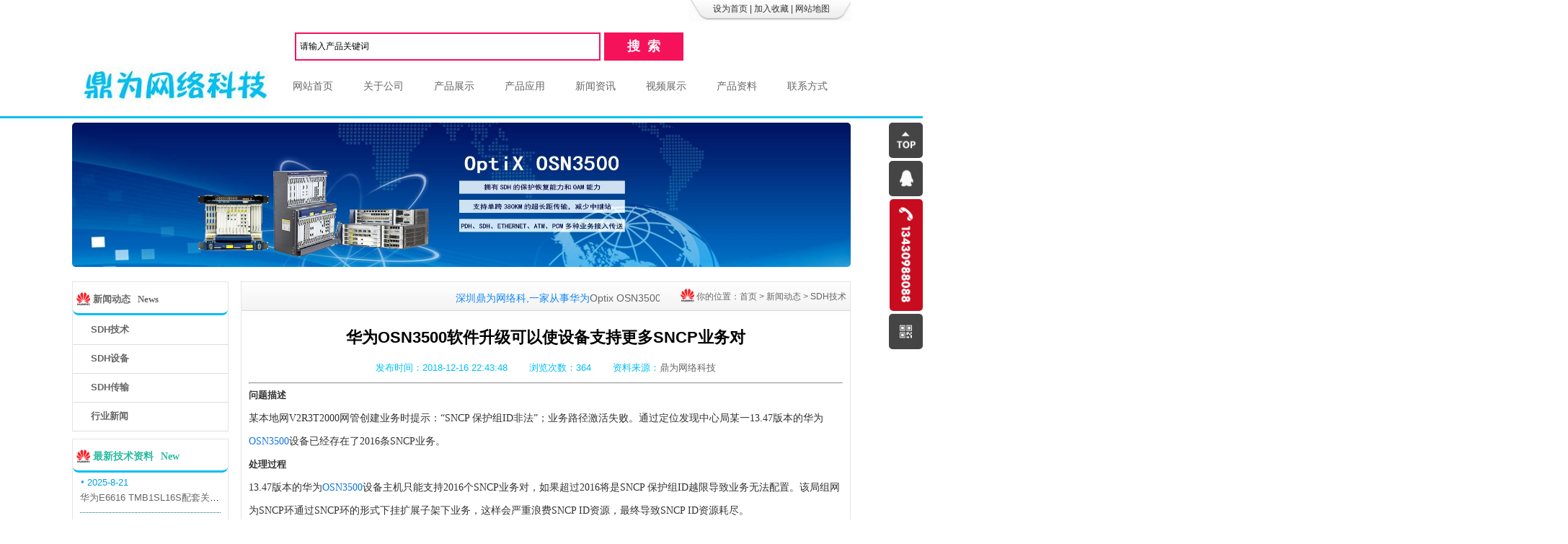

--- FILE ---
content_type: text/html
request_url: https://www.szdingwei.net/html/6973414348.html
body_size: 8921
content:
<!DOCTYPE html PUBLIC "-//W3C//DTD XHTML 1.0 Transitional//EN" "http://www.w3.org/TR/xhtml1/DTD/xhtml1-transitional.dtd">
<html xmlns="http://www.w3.org/1999/xhtml">
<head>
<meta http-equiv="X-UA-Compatible" content="IE=7">
<meta http-equiv="Content-Language" content="zh-cn">
<meta http-equiv="Content-Type" content="text/html; charset=utf-8" />
<title>华为OSN3500软件升级可以使设备支持更多SNCP业务对 _华为SDH传输设备销售</title>
<meta name="description" content="深圳鼎为网络科,一家从事华为Optix OSN3500,Optix,OSN2500,Optix OSN1500设备销售的公司,致力于对超长距离及多业务数据传送网络需求的客户提供质量有保证的传输设备,本公司整机及单板型号齐全,价格合理,期待新老客户来电咨询">
<meta name="keywords" content="华为E6616,OSN1500,OSN2500,OSN3500,Metro1000,SDH传输设备,SDH传输设备销售,SDH光传输设备">
<link href="/css/HituxCMSBold/inner.css" rel="stylesheet" type="text/css" />
<link href="/css/HituxCMSBold/common.css" rel="stylesheet" type="text/css" />
<link rel="shortcut icon" href="/images/up_images/favicon.ico" type="image/x-icon" />
<script type="text/javascript" src="/js/functions.js"></script>
<script type="text/javascript" src="/images/iepng/iepngfix_tilebg.js"></script>
<script type="text/javascript">  
function  addFav() {   //加入收藏夹   
             if  (document.all) {   
                window.external.addFavorite('https://www.szdingwei.net/html/6973414348.html', '华为OSN3500软件升级可以使设备支持更多SNCP业务对 ');   
            }   
             else   if  (window.sidebar) {   
            window.sidebar.addPanel('华为OSN3500软件升级可以使设备支持更多SNCP业务对 ', 'https://www.szdingwei.net/html/6973414348.html',  "" );   
            }   
        }   
  
        </script>  
<script type="text/javascript">
window.onerror=function(){return true;}
</script>
<style type="text/css">
<!--
.STYLE1 {color: #f5125a;}
.STYLE2 {color: #05708c; font-family: "微软雅黑"; font-size:13px; line-height:30px}
-->
</style>
</head>
<body oncopy="return false"> 
<script language="Javascript">document.oncopy = function(){return window.event.srcElement.tagName=="INPUT";}</script> 
<script>
(function(){
    var bp = document.createElement('script');
    var curProtocol = window.location.protocol.split(':')[0];
    if (curProtocol === 'https') {
        bp.src = 'https://zz.bdstatic.com/linksubmit/push.js';
    }
    else {
        bp.src = 'http://push.zhanzhang.baidu.com/push.js';
    }
    var s = document.getElementsByTagName("script")[0];
    s.parentNode.insertBefore(bp, s);
})();
</script>
<script>
(function(){
   var src = (document.location.protocol == "http:") ? "http://js.passport.qihucdn.com/11.0.1.js?0b095399a53aa4f4698ad054da638116":"https://jspassport.ssl.qhimg.com/11.0.1.js?0b095399a53aa4f4698ad054da638116";
   document.write('<script src="' + src + '" id="sozz"><\/script>');
})();
</script>
<!--head start-->
<div id="head">
<div class='TopBG'>
<div class="TopInfo">
<div class="link"><a onclick="this.style.behavior='url(#default#homepage)';this.setHomePage('https://www.szdingwei.net');" href="#">设为首页</a> | <a href="javascript:window.external.AddFavorite('https://www.szdingwei.net','华为SDH传输设备销售')">加入收藏</a> | <a href="/Sitemap/">网站地图</a></div>
</div>
<div>
<div class="SearchBar2">
<form method="get" action="/Search/index.asp"><input type="submit" id="search2-submit" value="搜  索" /><input type="text" name="q" id="search2-text" size="18" onBlur="if(this.value=='') this.value='请输入产品关键词';"onfocus="if(this.value=='请输入产品关键词') this.value='';" value="请输入产品关键词" /></form>
</div>
</div>
<div class="clearfix"></div>
</div>
<!--top start -->
<div class="top">
<div class="TopLogo">
<div class="logo"><a href="/"><img src="/images/up_images/2016817113943.png" alt="华为SDH传输设备销售"></a></div>
<div class="tel">
<!--nav start-->
<div id="NavLink">
<div class="NavBG">
<!--Head Menu Start-->
<ul id='sddm'><li class='CurrentLi'><a href='/'>网站首页</a></li> <li><a href='/About/' onmouseover=mopen('m2') onmouseout='mclosetime()'>关于公司</a> <div id='m2' onmouseover='mcancelclosetime()' onmouseout='mclosetime()'><a href='/About/'>公司简介</a> <a href='/About/Group'>组织机构</a> <a href='/About/Culture'>企业文化</a> <a href='/About/Business'>业务介绍</a> <a href='/About/BGS'>办公环境</a> </div></li> <li><a href='/Product' onmouseover=mopen('m3') onmouseout='mclosetime()'>产品展示</a> <div id='m3' onmouseover='mcancelclosetime()' onmouseout='mclosetime()'><a href='/Product/huaweiosn/'>华为产品</a> <a href='/Product/zxmp/'>中兴产品</a> <a href='/Product/power/'>通信电源</a> </div></li> <li><a href='/Item/' onmouseover=mopen('m4') onmouseout='mclosetime()'>产品应用</a> <div id='m4' onmouseover='mcancelclosetime()' onmouseout='mclosetime()'><a href='/Item/S9300/'>OptiXtrans E6616设备</a> <a href='/Item/276091/'>OSN3500骨干层设备</a> <a href='/Item/ME60/'>OSN2500汇聚层设备</a> <a href='/Item/NE40E/'>OSN1500接入层设备</a> <a href='/Item/163057/'>Metro1000接入层设备</a> <a href='/Item/930847/'>OSN8800 MS-OTN设备</a> <a href='/Item/981567/'>PTN990城域光传送设备</a> <a href='/Item/297304/'>SmartAX MA5800光接入设备</a> </div></li> <li><a href='/news/' onmouseover=mopen('m5') onmouseout='mclosetime()'>新闻资讯</a> <div id='m5' onmouseover='mcancelclosetime()' onmouseout='mclosetime()'><a href='/News/technology/'>SDH技术</a> <a href='/news/IndustryNews'>SDH设备</a> <a href='/news/CompanyNews'>SDH传输</a> <a href='/News/Notice/'>行业新闻</a> </div></li> <li><a href='/Case/' onmouseover=mopen('m6') onmouseout='mclosetime()'>视频展示</a> <div id='m6' onmouseover='mcancelclosetime()' onmouseout='mclosetime()'><a href='/Case/Case1/'>华为SDH设备</a> <a href='/Case/Case2/'>华为MSTP设备</a> <a href='/Case/Case3/'>华为OTN设备</a> <a href='/Case/Case4/'>华为OLT设备</a> </div></li> <li><a href='/Support/' onmouseover=mopen('m7') onmouseout='mclosetime()'>产品资料</a> <div id='m7' onmouseover='mcancelclosetime()' onmouseout='mclosetime()'><a href='/Support/FAQ/'>技术资料</a> <a href='/Support/Download/'>下载中心</a> <a href='/Support/Services/'>售后服务</a> </div></li> <li><a href='/contact/' onmouseover=mopen('m8') onmouseout='mclosetime()'>联系方式</a> <div id='m8' onmouseover='mcancelclosetime()' onmouseout='mclosetime()'><a href='/Contact/'>联系我们</a> <a href='/Feedback/'>在线留言</a> </div></li> </ul>
<!--Head Menu End-->
</div>
<div class="clearfix"></div>
</div>
<!--nav end-->
</div>
</div>
</div>
<!--top end-->
<div class='clearfix'></div>
</div>
<!--head end-->
<div id="wrapper">
<!--body start-->
<div id="body">
<!--focus start-->
<div id="InnerBanner">
<script src='/ADs/112.js' type='text/javascript'></script>
</div>
<!--foncus end-->
<div class="HeightTab clearfix"></div>
<!--inner start -->
<div class="inner">
<!--left start-->
<div class="left">
<div class="Sbox">
<div class="topic"><a href="/News"><h2><span>新闻动态</span>News</h2></a>
</div>
<div class="blank"><ul><li><A href='/News/technology'><h3>SDH技术</h3></A></li> <li><A href='/News/IndustryNews'><h3>SDH设备</h3></A></li> <li><A href='/News/CompanyNews'><h3>SDH传输</h3></A></li> <li><A href='/News/Notice'><h3>行业新闻</h3></A></li> </ul></div>
</div>
<div class="HeightTab clearfix"></div>
<div class="Sbox">
<div class="topic"><span>最新技术资料</span>New</div>
<div class="list">
<dl><dt>2025-8-21</dt><dd><a href='/html/5108724554.html' title='华为E6616 TMB1SL16S配套关系和替代关系'>华为E6616 TMB1SL16S配套关系和替代关系</a></dd><dt>2025-8-21</dt><dd><a href='/html/9486724057.html' title='华为E6616 TMB3SL16S光纤接口板槽位占用介绍'>华为E6616 TMB3SL16S光纤接口板槽位占用介绍</a></dd><dt>2025-8-21</dt><dd><a href='/html/8346153720.html' title='华为E6616 TMB3SL16S单板工作原理和信号流'>华为E6616 TMB3SL16S单板工作原理和信号流</a></dd><dt>2025-8-21</dt><dd><a href='/html/9205482947.html' title='华为E6616 TMB3SL16S单板功能和机械指标'>华为E6616 TMB3SL16S单板功能和机械指标</a></dd><dt>2025-8-21</dt><dd><a href='/html/3026912624.html' title='TMB3SL16S单板在SDH和MS-OTN模式下的应用'>TMB3SL16S单板在SDH和MS-OTN模式下的应用</a></dd><dt>2025-8-21</dt><dd><a href='/html/9861721336.html' title='TMB3SL16S告警指示灯说明'>TMB3SL16S告警指示灯说明</a></dd><dt>2025-8-21</dt><dd><a href='/html/608213525.html' title='TMB3SL16S单板功能介绍及软件配套'>TMB3SL16S单板功能介绍及软件配套</a></dd><dt>2025-8-13</dt><dd><a href='/html/0897431358.html' title='华为E6616 TMK3SL164D可用万兆光模块'>华为E6616 TMK3SL164D可用万兆光模块</a></dd><dt>2025-8-13</dt><dd><a href='/html/813045118.html' title='TMK3SL64D单板机械指标及槽位介绍'>TMK3SL64D单板机械指标及槽位介绍</a></dd><dt>2025-8-13</dt><dd><a href='/html/278596713.html' title='华为TMK3SL64D单板功能和特性'>华为TMK3SL64D单板功能和特性</a></dd></dl>
</div>
</div>
<div class="HeightTab clearfix"></div>
<div class="Sbox">
<div class="topic"><span>联系我们</span>Contact</div>
<div class="img"><img src="/images/Contact_img.jpg" width="215" height="80" alt="联系方式"></div>
<div class="txt ColorLink">
<p>微 信：wsxpy-1986</p>
<p>手 机：13430988088</p>
<p>邮 件：1713136078@qq.com</p>
<p>询 价：<a href="tencent://message/?uin=1713136078&Site=www.szdingwei.net&Menu=yes" target="_blank" rel='nofollow'>SDH设备销售</a></p>
<p>网 站：https://www.szdingwei.net</p>
<p>地 址：深圳市平湖华南城5号交易广场3楼3H507</p></div>
</div>
<div class="HeightTab clearfix"></div>
</div>
<!--left end-->
<!--right start-->
<div class="right">
<div class="Position"><p class="microsoft marquee">深圳鼎为网络科,一家从事华为<a href="http://www.szdingwei.net/Product/542739176.html">Optix OSN3500</a>,<a href="http://www.szdingwei.net/Product/2147681023.html">Optix OSN2500</a>,<a href="http://www.szdingwei.net/Product/4207384625.html">Optix OSN1500</a>设备销售的公司,致力于对超长距离及多业务数据传送网络需求的客户提供质量有保证的传输设备,本公司整机及单板型号齐全,价格合理,期待新老客户来电咨询！</p><span>你的位置：<a href="/">首页</a> > <a href='/News/'>新闻动态</a> > <a href='/News/technology/'>SDH技术</a></span></div>
<div class="HeightTab clearfix"></div>
<!--main start-->
<div class="main">
<!--content start-->
<div class="content">
<div class="title"><h1>华为OSN3500软件升级可以使设备支持更多SNCP业务对 </h1></div>
<div class="infos"><span>发布时间：2018-12-16 22:43:48</span><span>浏览次数：<script language="javascript" src="/inc/article_view.asp?id=2712"></script></span>资料来源：<a href="http://www.szdingwei.net" target="_blank">鼎为网络科技</a></div>
<div><hr />
</div>
<div class="maincontent clearfix">
<p><p>
	<strong>问题描述</strong> 
</p>
<p>
	某本地网V2R3T2000网管创建业务时提示：“SNCP 保护组ID非法”；业务路径激活失败。通过定位发现中心局某一13.47版本的华为<a href="http://www.szdingwei.net/Product/035291170.html" target="_blank">OSN3500</a>设备已经存在了2016条SNCP业务。
</p>
<p>
	<strong>处理过程</strong> 
</p>
<p>
	13.47版本的华为<a href="http://www.szdingwei.net/Product/035291170.html" target="_blank">OSN3500</a>设备主机只能支持2016个SNCP业务对，如果超过2016将是SNCP 保护组ID越限导致业务无法配置。该局组网为SNCP环通过SNCP环的形式下挂扩展子架下业务，这样会严重浪费SNCP ID资源，最终导致SNCP ID资源耗尽。
</p>
<p>
	<strong>根因</strong> 
</p>
<p>
	软件规格限制
</p>
<p>
	<strong>解决方案</strong>
</p>
<p>
	1、从华为<a href="http://www.szdingwei.net/Product/035291170.html" target="_blank">OSN3500</a>设备配置路径到其他的站点，问题依旧；排除其他站点的问题。
</p>
<p>
	2、将V2R3网管升级至V2R4，故障依旧；故把思路放在华为<a href="http://www.szdingwei.net/Product/035291170.html" target="_blank">OSN3500</a>设备的SNCP业务处理能力上。
</p>
<p>
	3、查询案例SC0000216401 得知13.47版本的OSN 7500主机只能支持2016条SNCP业务，使用命令:cfg-add-sncppg查询，返回如下信息：
</p>
<p>
	Missing para
</p>
<p>
	:cfg-add-sncppg:PgId, RvtMode;
</p>
<p>
	PgId: 1~2016;
</p>
<p>
	RvtMode: rvt, norvt;
</p>
<p>
	SAMPLE:
</p>
<p>
	:cfg-add-sncppg:1&amp;2,norvt;
</p>
<p>
	这正验证了案例SC0000216401。
</p>
<p>
	4、通过咨询研发得知，5.21.16.13P02及以后版本的主机将支持8064个SNCP业务；升级至R6的5.21.16.13P02版本并打上NGSDH V100R006 C02B012SPH001 (5.21.16.13SPH001)热补丁后解决。
</p>
<p>
	<strong>建议与总结</strong> 
</p>
<p>
	1、此种情形下如果将组网调整为MSP环通过1j1MSP保护链下挂扩展子架的话，也可以节省一半的SNCP ID资源，暂时解决该问题。但是，由于业务异常紧急，加上骨干环上的网络调整工作量、风险都很大；故首先采取版本升级的方式来解决该问题。
</p>
<p>
	2、建议在巡检工具中增加对SNCP ID的检查，并针对SNCP资源的使用情况给出相应的处理建议。
</p>
<br />
本章相关<a href="http://www.szdingwei.net/Support/" target="_blank">技术资料</a>和<a href="http://www.szdingwei.net/" target="_blank">SDH设备</a>故障处理流程由深圳市鼎为网络技有限公司收集整理（<a href="/" target="_blank">www.szdingwei.net</a>），转载请保留!<strong>本公司专注<a href="http://www.szdingwei.net/Product/" target="_blank">华为SDH光传输设备</a>,<a href="http://www.szdingwei.net/Product/HUAWEISDH/" target="_blank">SDH传输设备</a>的销售</strong>。</p>
<br />
<div><a href="/html/6973414348.html"  title="华为OSN3500软件升级可以使设备支持更多SNCP业务对 ">销售华为OSN3500设备</a>_产品报价_销售厂家_产品特性_产品描述_华为SDH传输设备销售</div>
<div>供应华为OSN3500设备_故障处理_安装调测_技术指标_技术参数_华为SDH传输设备销售</div>
<p></p>
</div>
<div><hr /> </div>

<div class="prenext">
<ul><li>上一篇：<a href='/html/4870394531.html' title='ECC分配问题导致OSN3500设备升级后网元无法监控'>ECC分配问题导致OSN3500设备升级后网元无法监控</a>&nbsp;&nbsp;  <span class='ListDate'>2018-12-16</span></li><li>下一篇：<a href='/html/2840914146.html' title='华为OSN1500设备N2PL3线缆长度过长导致P_LOS 告警'>华为OSN1500设备N2PL3线缆长度过长导致P_LOS 告警</a>&nbsp;&nbsp; <span class='ListDate'>2018-12-16</span></li></ul>
</div>
</div>
<!--content end-->
</div>
<!--main end-->
</div>
<!--right end-->
</div>
<!--inner end-->
</div>
<!--body end-->
<div class="HeightTab clearfix"></div>
<!--footer start-->
<div id="footer">
<div class="inner">
<div class='InnerLeft'>
<div><p><a href="/">网站首页</a> | <a href="/About">关于我们</a> | <a href="/Recruit">人才招聘</a>  | <a href="/Sitemap">网站地图</a> | <a href="/RSS">订阅RSS</a> | <a href="/rss" target="_blank"><img src="/images/rss_icon.gif" alt="订阅"></a> | <a href="/rss/feed.xml" target="_blank"><img src="/images/xml_icon.gif" alt="地图"></a></p>
<p>官  网：https://www.szdingwei.net</p>
<p>联系电话：13430988088</p>
<p>公司地址：深圳市龙岗区平湖街道平湖华南城5号交易广场3楼3H057</p>
<p>Copyright 2016 深圳市鼎为网络科技有限公司版权所有．未经允许 严禁复制.<a href="http://beian.miit.gov.cn" target="_blank" rel='nofollow'>粤ICP备16075410号-3</a>
<script type="text/javascript">var cnzz_protocol = (("https:" == document.location.protocol) ? " https://" : " http://");document.write(unescape("%3Cspan id='cnzz_stat_icon_1260220925'%3E%3C/span%3E%3Cscript src='" + cnzz_protocol + "s4.cnzz.com/z_stat.php%3Fid%3D1260220925%26show%3Dpic' type='text/javascript'%3E%3C/script%3E"));</script></p></div>
<div align="center">
<script id="ebsgovicon" src="https://szcert.ebs.org.cn/govicons.js?id=9156469e-5257-4d24-a67f-29584005367c&width=36&height=50&type=1" type="text/javascript" charset="utf-8" rel='nofollow'></script></div>
<span style="color: #13305c; font-family: Arial, PingFang SC, Hiragino Sans GB, Microsoft YaHei, STHeiti, WenQuanYi Micro Hei, Helvetica, sans-serif; font-size: 13px; line-height: 24px;">华为E6616,OSN1500,OSN2500,OSN3500,Metro1000,华为SDH传输设备,SDH设备销售,SDH传输设备销售,SDH光传输设备销售</span>
</div>
<div class='InnerRight'>
<div class='tel'></div>
</div>
<div class='clearfix'></div>
</div>
</div>
<!--footer end -->
</div>
<script type="text/javascript" src="/js/jquery-1.7.2.min.js"></script>
<div id="leftsead">

		 <ul>
	     <li>
			<a id="top_btn">
				<img src="/images/foot03/ll06.png" alt="反回顶部" width="47" height="49" class="hides"/>
				<img src="/images/foot03/l06.png" alt="反回顶部" width="47" height="49" class="shows" />
			</a>
		</li>

		<li>
			<a href="tencent://message/?uin=1713136078&Site=www.szdingwei.net&Menu=yes" target="_blank" rel='nofollow'>
				<img src="/images/foot03/ii00.png"  alt="深圳鼎为网络科技有限公司QQ"width="166" height="49" class="hides"/>
				<img src="/images/foot03/l03.png" alt="深圳鼎为网络科技有限公司QQ" width="47" height="49" class="shows" />
			</a>
		</li>
 
        <li>
			<a href="tel:13430988088">
			<img src="/images/foot03/ll09.png"  alt=" 华为SDH设备联系方式"  width="46" height="155"  />
			</a>
			</li>

                    <li>
					</li>
                    <li>
					</li>

		<li>
			<a class="youhui">
				<img src="/images/foot03/l02.png" alt="我们的微信" width="47" height="49" class="shows" />
				<img src="/images/foot03/zfew.jpg" alt="我们的微信" width="196" height="205" class="hides" usemap="#taklhtml"/>
			</a>
		</li>
		</ul>
</div><!--leftsead end-->
<script type="text/javascript">
$(document).ready(function(){

	$("#leftsead a").hover(function(){
		if($(this).prop("className")=="youhui"){
			$(this).children("img.hides").show();
		}else{
			$(this).children("img.hides").show();
			$(this).children("img.shows").hide();
			$(this).children("img.hides").animate({marginRight:'0px'},'slow'); 
		}
	},function(){ 
		if($(this).prop("className")=="youhui"){
			$(this).children("img.hides").hide('slow');
		}else{
			$(this).children("img.hides").animate({marginRight:'-143px'},'slow',function(){$(this).hide();$(this).next("img.shows").show();});
		}
	});

	$("#top_btn").click(function(){if(scroll=="off") return;$("html,body").animate({scrollTop: 0}, 600);});

});
</script>
</body>
</html>
<!--
Powered By 鼎为网络科技_V2.1 
-->




--- FILE ---
content_type: text/html
request_url: https://www.szdingwei.net/inc/article_view.asp?id=2712
body_size: 284
content:

document.write(364)

--- FILE ---
content_type: application/x-javascript
request_url: https://www.szdingwei.net/js/functions.js
body_size: 1912
content:
function banner(){
	var oDiv = $('.banner');
	var oPicPath = oDiv.children(".db").find('li');
	var oButton = oDiv.children('.hd').find('ul');
	var index = 0;
	var time = 3000;
	oDiv.height(parseInt($(window).width()*500/1680));
	
	for(var i=0;i<oPicPath.length;i++){
		oButton.append("<li></li>");
	}
	
	oDiv.children('.hd').css("margin-left",-Math.round((((oButton.find("li").length*25)-6)/2))+"px");
	oPicPath.eq(0).fadeIn(500).siblings("li").fadeOut(500);
	oButton.find("li").eq(0).addClass("on").siblings("li").removeClass("on")
	AutoPlay()
	
	oButton.find("li").click(function(){
		var oIndex = $(this).index();
		oPicPath.eq(oIndex).fadeIn(500).siblings("li").fadeOut(500);
		oButton.find("li").eq(oIndex).addClass("on").siblings("li").removeClass("on")
		index = oIndex;
	})
	
	oButton.find("li").hover(function(){
		clearTimeout(banner); 
	},function(){
		AutoPlay()
	})
	
	function AutoPlay(){
		banner=setInterval(function(){
			if(index==oPicPath.length-1){
				index=0;
			}else{
				index++
			}
			//$("title").html(index)
			oPicPath.eq(index).fadeIn(500).siblings("li").fadeOut(500);
			oButton.find("li").eq(index).addClass("on").siblings("li").removeClass("on")
		},time)
	}
}

// nav menu
var timeout	= 500;
var closetimer	= 0;
var ddmenuitem	= 0;

// open hidden layer
function mopen(id)
{	
	// cancel close timer
	mcancelclosetime();

	// close old layer
	if(ddmenuitem) ddmenuitem.style.visibility = 'hidden';

	// get new layer and show it
	ddmenuitem = document.getElementById(id);
	ddmenuitem.style.visibility = 'visible';

}
// close showed layer
function mclose()
{
	if(ddmenuitem) ddmenuitem.style.visibility = 'hidden';
}

// go close timer
function mclosetime()
{
	closetimer = window.setTimeout(mclose, timeout);
}

// cancel close timer
function mcancelclosetime()
{
	if(closetimer)
	{
		window.clearTimeout(closetimer);
		closetimer = null;
	}
}


//产品分类导航

var menuids=["suckertree1"] //Enter id(s) of SuckerTree UL menus, separated by commas

function buildsubmenus(){
for (var i=0; i<menuids.length; i++){
  var ultags=document.getElementById(menuids[i]).getElementsByTagName("ul")
    for (var t=0; t<ultags.length; t++){
    ultags[t].parentNode.getElementsByTagName("a")[0].className="subfolderstyle"
    ultags[t].parentNode.onmouseover=function(){
    this.getElementsByTagName("ul")[0].style.display="block"
    }
    ultags[t].parentNode.onmouseout=function(){
    this.getElementsByTagName("ul")[0].style.display="none"
    }
    }
  }
}

if (window.addEventListener)
window.addEventListener("load", buildsubmenus, false)
else if (window.attachEvent)
window.attachEvent("onload", buildsubmenus)


function comment_check() {
if ( document.form1.name.value == '' ) {
window.alert('请输入您的姓名 ^_^');
document.form1.name.focus();
return false;}

if ( document.form1.email.value.length> 0 &&!document.form1.email.value.indexOf('@')==-1|document.form1.email.value.indexOf('.')==-1 ) {
window.alert('请输入正确E-mail地址，如：1713136078@QQ.com');
document.form1.email.focus();
return false;}

if(document.form1.qq.value.search(/^([0-9]*)([.]?)([0-9]*)$/)   ==   -1)   
      {   
  window.alert("QQ只能是数字^_^");   
document.form1.qq.focus();
return false;}

if ( document.form1.content.value == '' ) {
window.alert('请输入你想对我们说的内容^_^');
document.form1.content.focus();
return false;}

if ( document.form1.verycode.value == '' ) {
window.alert('请输入验证码^_^');
document.form1.verycode.focus();
return false;}

return true;}



function order_check() {
if ( document.form1.ordercount.value == '' ) {
window.alert('请输入需要采购的数量^_^');
document.form1.ordercount.focus();
return false;}

if(document.form1.ordercount.value.search(/^([0-9]*)([.]?)([0-9]*)$/)   ==   -1)   
      {   
  window.alert("采购数量只能是数字^_^");   
document.form1.ordercount.focus();
return false;}


if ( document.form1.name.value == '' ) {
window.alert('请输入联系人^_^');
document.form1.name.focus();
return false;}

if ( document.form1.address.value == '' ) {
window.alert('请输入联系地址^_^');
document.form1.address.focus();
return false;}

if ( document.form1.tel.value == '' ) {
window.alert('请输入联系电话^_^');
document.form1.tel.focus();
return false;}

if ( document.form1.email.value.length> 0 &&!document.form1.email.value.indexOf('@')==-1|document.form1.email.value.indexOf('.')==-1 ) {
window.alert('请设置正确的E-mail地址，如:1713136078@qq.com');
document.form1.email.focus();
return false;}

if(document.form1.qq.value.search(/^([0-9]*)([.]?)([0-9]*)$/)   ==   -1)   
      {   
  window.alert("QQ只能是数字^_^");   
document.form1.qq.focus();
return false;}


if ( document.form1.verycode.value == '' ) {
window.alert('请输入验证码^_^');
document.form1.verycode.focus();
return false;}

return true;}



